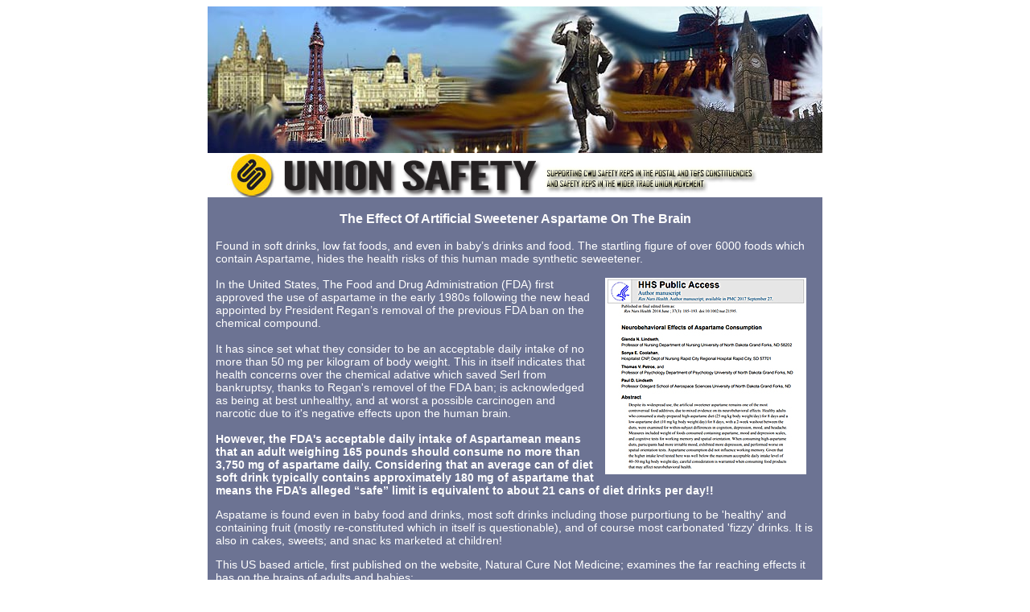

--- FILE ---
content_type: text/html
request_url: https://unionsafety.eu/docs/HSNewsItems%202018/March/TheEffectOfArtificialSweetenerAspartameOnTheBrain.html
body_size: 5198
content:
<html><!-- InstanceBegin template="/Templates/BlankNewsPageVersion2011.dwt" codeOutsideHTMLIsLocked="false" -->
<!-- DW6 -->
<!-- DW6 -->
<!-- DW6 -->
<!-- DW6 -->
<head> 

<!-- InstanceBeginEditable name="doctitle" -->
<title>Union Safety - Official Website of NW BT Union Health and Safety Coordinators Committee: The Effect Of Artificial Sweetener Aspartame On The Brain</title>
<!-- InstanceEndEditable --><meta http-equiv="Content-Type" content="text/html; charset=iso-8859-1">

<!-- InstanceBeginEditable name="head" --><!-- InstanceEndEditable -->
<link href="../../../css/maincontent.css" rel="stylesheet" type="text/css">
<meta name="viewport" content="width=device-width, initial-scale=1.0">
<meta http-equiv="Content-Type" content="text/html; charset=iso-8859-1">
<meta description="Union Safety is the website of the North West BT Union Health and Safety Coordinators Committee and as such exists to promote health and safety in general. It is a vehicle of support and education for all Union Safety Reps within the telecomms industry.">
<meta name="Keywords" content="health, health and safety, unionsafety, union safety, safety law, cwu health and safety, safety database, health and safety database.">
<meta name="have-i-been-pwned-verification" value="5620c638d81da7ec7dd4192bbb093809">
<link href="../../../css/menu.css" rel="stylesheet" type="text/css">
<style type="text/css">
<!--
body,td,th {
	font-family: Verdana, Arial, Helvetica, sans-serif;
	color: #FFFFFF;
}
.style69 {color: #000000}
.style70 {
	font-family: Verdana, Arial, Helvetica, sans-serif;
	font-size: xx-small;
}
.style72 {color: #FFFFFF; font-weight: bold;}
-->
</style></head>

<body bgcolor="#FFFFFF" >
<div align="center"> 

  <div align="center">
    <table width="702" border="0" cellpadding="0" cellspacing="0" bgcolor="#FFFFFF" class="maincontent">
      <!--DWLayoutTable-->
      <tr> 
        <td width="764" height="182" valign="top"><a href="http://www.unionsafety.eu"><img src="../../../images/NWBTUHeaderPicAlternate.jpg" width="764" height="182" border="0"></a></td>
      </tr>
      <tr> 
        <td height="55" valign="top"> 
          <div align="center"><img src="../../../images/UnionSafetyCWUBrandedSubBanner55px.jpg" alt="banner unionsafete" width="716" height="55"></div></td>
      </tr>
      <tr>
        <td height="133" valign="top" bgcolor="#6C7393"><!-- InstanceBeginEditable name="EditRegion2" -->
        <div align="center" class="maincontent">
          <div align="center">
            <p class="header"><strong><br>
              The Effect  Of Artificial Sweetener Aspartame On The Brain</strong>            </p>
            <p class="maincontent">Found in soft drinks, low fat foods, and even in  baby&rsquo;s drinks and food. The startling figure of over 6000 foods which contain  Aspartame, hides the health risks of this human made synthetic seweetener.<br>
              <br>
                <img src="../../../images/AspartameEffectsOnBrain.jpg" width="250" height="244" hspace="10" align="right">In the United States, The Food and Drug  Administration (FDA) first approved the use of aspartame in the early 1980s following  the new head appointed by President Regan&rsquo;s removal of the previous FDA ban on  the chemical compound. <br>
<br>
It has since set what they consider to be an  acceptable daily intake of no more than 50 mg per kilogram of body weight. This in itself indicates that health concerns over the chemical adative which saved Serl from bankruptsy, thanks to Regan's removel of the FDA ban; is acknowledged as being at best unhealthy, and at worst a possible carcinogen and narcotic due to it's negative effects upon the human brain. <br>
<strong><br>
However, the FDA's acceptable daily intake of Aspartamean means that an adult weighing 165 pounds  should consume no more than 3,750 mg of aspartame daily. Considering that an  average can of diet soft drink typically contains approximately 180 mg of  aspartame that means the FDA&rsquo;s alleged &ldquo;safe&rdquo; limit is equivalent to about 21  cans of diet drinks per day!!</strong></p>
            <p class="maincontent">Aspatame is found even in baby food and drinks, most soft drinks including those purportiung to be 'healthy' and containing fruit (mostly re-constituted which in itself is questionable), and of course most carbonated 'fizzy' drinks. It is also in cakes, sweets; and snac ks marketed at children! </p>
            <p class="maincontent">This US based article, first published on the website,  Natural Cure Not Medicine; examines the far reaching effects it has on the  brains of adults and babies:</p>
            <p class="maincontent"><strong>But is any level of aspartame actually  safe for us?</strong> <br>
              <br>
For decades now researchers have highlighted that  aspartame can be responsible for headaches, memory loss, mood changes, and also  depression. Many consumer complaints and annecdotal evidence back them up. For  instance more than 75% of all the adverse reactions to the wide range of food  additives reported to the FDA concern aspartame. Such reported problems include  headaches, migraines, problems with vision, tinnitus, depression, joint pain,  insomnia, heart palpitations, and muscle spasms.<br>
<br>
<strong><img src="../../../images/AspartameWhatItIs.jpg" width="200" height="140" hspace="10" align="left"></strong>Recent research from the University of North  Dakota set out to test the safe limits of aspartame taken over just a short  period of time. </p>
            <p class="maincontent">They discovered that at ingesting just half of the FDA&rsquo;s &ldquo;safe&rdquo;  acceptable daily intake, aspartame caused alarming neurobehavioral changes  which included cognitive impairment, irritable moods, and depression. The  research was undertaken by recruiting 28 healthy university students for a  4-week blinded trial with a four week duration. Participants were fed three  meals and two snacks for 8 days. The food was measured to contain either high  amounts of aspartame (25 mg/kg body weight/day) or a lower amount of aspartame  (10 mg/kg body weight/day). After the initial 8 days the participants then  entered a 2-week washout period and then switched over to the other treatment  diet. Foods containing aspartame included yogurt, ice cream, jellies and  syrups, gelatins, beverages, and desserts. <br>
                <br>
              Some of the conclusions are  summarised below: <br>
              <br>
                <strong>Aspartame Impairs Cognition.</strong> <br>
                <br>
              The  researcher concluded that spatial orientation skills were significantly reduced  for the participants after their high-aspartame diet when compared with their  low aspartame period. Infact two participants also found to have clinically  significant spatial orientation impairment after consuming high-aspartame  diets. In addition two other students experienced a clinically significant  impaired working memory. This is in line with an earlier study of 90 university  students which found aspartame users reported longer memory lapses than the  students who didn&rsquo;t comsume the chemical. <br>
              <br>
                <strong>Aspartame Triggers Depression and  Irritable Mood</strong> <br>
                <br>
              In the North Dakota study, no students were found to  have signs of depression after eating the low-aspartame diet. However the  students became significantly more depressed following the high-aspartame diet.  Furthermore after consuming the high-aspartame diet, 3 of the participants  showed signs of mild to moderate <em>clinical depression</em>. The participants  showed significantly more irritability after consuming the high-aspartame diet  also. The researchers believed these results were consistent with an earlier  double-blind, randomized, crossover trial which was found to show severe depression  was related to aspartame. This study invloved 40 participants who had  depression and 40 participants who did not have depression, and they were given  even higher aspartame meals (30 mg/kg body weight/day) or confectioners&rsquo; sugar.  Shockingly that study had to be halted early due to several severe adverse  reactions suffered by the depressed participants who consumed aspartame. <br>
              <br>
                <strong><img src="../../../images/Asparteme.jpg" width="350" height="323" hspace="10" vspace="5" align="right">So how does aspartame affect the brain?</strong> <br>
                <br>
              These researchers noted that it is actually the chemical makeup of aspartame  that is partly responsible for its effects on the brain. Aspartame is  metabolized to generating aspartic acid (known to be an <em>excitatory  neurotransmitter</em>), phenylalanine, and methanol. Methanol, which is also  known as wood alcohol, breaks down once in the body into formaldehyde. Other  researchers have found a link between substantial increases in phenylalanine  and aspartic acid, and reductions in dopamine and serotonin production  following aspartame ingestion. These researchers point out that there are  relatively few clinical studies up till now measuring the neurobehavioral  effects of short-term aspartame consumption. More research is needed,  especially on the long-term effects of daily aspartame use. <br>
              <br>
                <strong>How can we avoid aspartame?</strong> <br>
                <br>
              Nowadays aspartame is found in so many common products it is increasingly  difficult to avoid altogether. It is most commonly found in diet sodas, instant  oatmeal, yogurt, sugar-free gums, candies, flavored waters, hot chocolate  mixes, puddings, salad dressings, ice creams, <em>even in </em>children&rsquo;s vitamins  and thousands of other products. We have to meticulously read the labels on all  packaged foods especially if you are one of the millions of people who are  increasingly sensitive to aspartame. We need to avoid those little packets in  restaurants. Aspartame is marketed under the names <em>&ldquo;NutraSweet,&rdquo; &ldquo;Equal,&rdquo;</em> and <em>&ldquo;Spoonful.&rdquo; </em></p>
            <p class="maincontent">Instead try stevia. It is a completely natural  sweetener made directly from the leaves of a plant native to South America. It  is also known as &ldquo;sweetleaf&rdquo; or &ldquo;sugarleaf.&rdquo; <strong>Stevia is essentially  calorie-free.</strong> We should choose the less processed green product which  is stevia in its natural form, as opposed to its white powdered form. </p>
            <p class="maincontent">Honey and  xylitol are other good natural alternatives.<br>
                <br>
              Source: Natural Cure Not Medicine website<br>
                <br>
              Source document for the report can be found in the <a href="../../../ELibrary/Docs/ELibraryResultsPage.php" class="style69">Unionsafety E-Library</a> using search word 'Aspartame'<br>
              <br>
            </p>
          </div>
          </div>
        <!-- InstanceEndEditable --></td>
      </tr>
      <tr>
        <td height="25" valign="top" bgcolor="#6C7393"> 
          <div align="center">
            <object classid="clsid:D27CDB6E-AE6D-11cf-96B8-444553540000" codebase="http://download.macromedia.com/pub/shockwave/cabs/flash/swflash.cab#version=5,0,0,0" width="100" height="20" hspace="5" align="right">
              <param name="BGCOLOR" value="#6C7393">
              <param name="BASE" value=".">
              <param name=movie value="../../../FrontPage.swf">
              <param name=quality value=high>
              <embed src="../../../FrontPage.swf" width="100" height="20" hspace="5" align="right" quality=high pluginspage="http://www.macromedia.com/shockwave/download/index.cgi?P1_Prod_Version=ShockwaveFlash" type="application/x-shockwave-flash" bgcolor="#6C7393" base="."> </embed>
            </object>
        </div></td>
      </tr>
      <tr>
        <td height="55" valign="top" bgcolor="#6C7393">          <div align="center"> <span class="style70"><br>
            <span class="style72"><span class="style69">Designed, Hosted and Maintained by Union Safety</span> <span class="style69">Services</span><a href="http://www.oasissafety.eu"> <br>
            </a></span> </span><br>
          <br>
            <br>
        </div></td>
      </tr>
    </table>
  </div>
</div>
</body>
<!-- InstanceEnd -->

--- FILE ---
content_type: text/css
request_url: https://unionsafety.eu/css/maincontent.css
body_size: 796
content:
.maincontent {
	font-family: Verdana, Arial, Helvetica, sans-serif;
	font-size: 14px;
	color: #FFFFFF;
	text-align: left;
	text-decoration: none;
	margin-left: 5px;
	margin-right: 5px;
}
.header-sub {
	font-size: 12px;
	font-weight: normal;
}


.header {
	font-size: 16px;

}

.headermental {
	color: #000000;
	text-align: center;
	font-size: 16px;
}

.links {
color:#000000;
text-decoration:underline;
}
.LinksVisited {color:#666666;
}
.LinksRollover {color:#00FF00;
}
.styleCrimbo {
	color: #00FF00;
	background-color: #6c7393;
	border:none
}

}
.video {
	float: left;
	height: 254px;
	width: 350px;
}
.imgFloatLeft {
	float: left;
	margin: 5px;
}
.imgFloatRight {
	float: right;
	margin: 5px;
}
.TextColourREd {
	color: #F00;
}

.styletext {
	
	font-size:9px;
}
.LinksMental {
	color: #FFF;
	text-decoration: underline;
}


--- FILE ---
content_type: text/css
request_url: https://unionsafety.eu/css/menu.css
body_size: 15
content:
.menu {
	font-family: Verdana, Arial, Helvetica, sans-serif;
	font-size: small;
	font-weight: bold;
	
}
